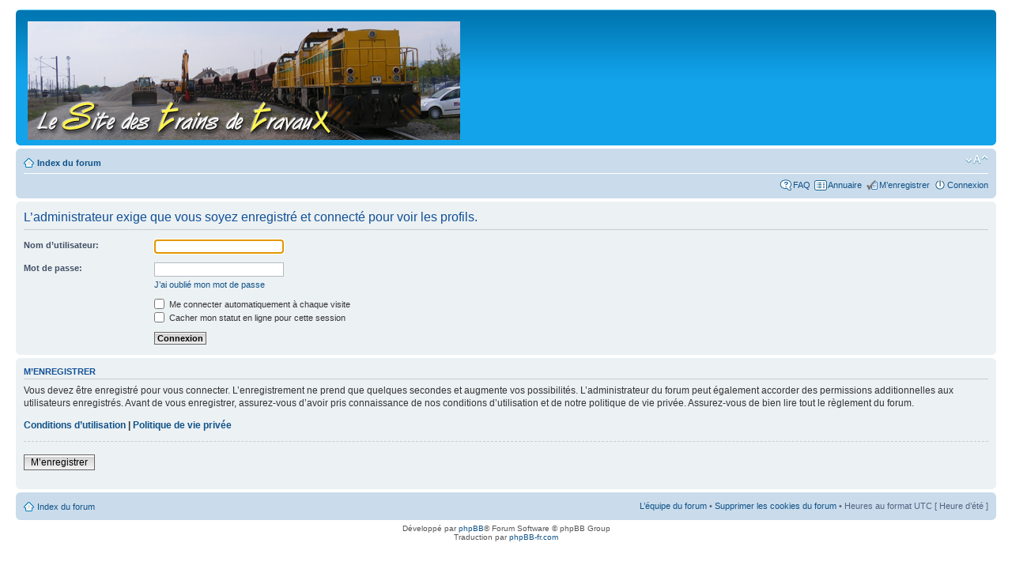

--- FILE ---
content_type: text/html; charset=UTF-8
request_url: http://www.forum.sttx.fr/memberlist.php?mode=viewprofile&u=2364&sid=fb628738b5de89ef8a25f29e8049e25d
body_size: 3056
content:
<!DOCTYPE html PUBLIC "-//W3C//DTD XHTML 1.0 Strict//EN" "http://www.w3.org/TR/xhtml1/DTD/xhtml1-strict.dtd">
<html xmlns="http://www.w3.org/1999/xhtml" dir="ltr" lang="fr" xml:lang="fr">
<head>

<meta http-equiv="content-type" content="text/html; charset=UTF-8" />
<meta http-equiv="content-style-type" content="text/css" />
<meta http-equiv="content-language" content="fr" />
<meta http-equiv="imagetoolbar" content="no" />
<meta name="resource-type" content="document" />
<meta name="expires" CONTENT="never">
<meta name="distribution" content="global" />
<meta name="keywords" content="" />
<meta name="description" content="" />
<link rel="shortcut icon" href="http://www.forum.sttx.fr/images/favicon.ico" type="image/x-icon" />
<link rel="icon" href="http://www.forum.sttx.fr/images/favicon.ico" type="image/x-icon" />

<title>www.sttx.fr &bull; Connexion</title>



<!--
	phpBB style name: prosilver
	Based on style:   prosilver (this is the default phpBB3 style)
	Original author:  Tom Beddard ( http://www.subBlue.com/ )
	Modified by:
-->

<script type="text/javascript">
// <![CDATA[
	var jump_page = 'Entrer le numéro de page où vous souhaitez aller.:';
	var on_page = '';
	var per_page = '';
	var base_url = '';
	var style_cookie = 'phpBBstyle';
	var style_cookie_settings = '; path=/';
	var onload_functions = new Array();
	var onunload_functions = new Array();

	

	/**
	* Find a member
	*/
	function find_username(url)
	{
		popup(url, 760, 570, '_usersearch');
		return false;
	}

	/**
	* New function for handling multiple calls to window.onload and window.unload by pentapenguin
	*/
	window.onload = function()
	{
		for (var i = 0; i < onload_functions.length; i++)
		{
			eval(onload_functions[i]);
		}
	};

	window.onunload = function()
	{
		for (var i = 0; i < onunload_functions.length; i++)
		{
			eval(onunload_functions[i]);
		}
	};

// ]]>
</script>
<script type="text/javascript" src="./styles/prosilver/template/styleswitcher.js"></script>
<script type="text/javascript" src="./styles/prosilver/template/forum_fn.js"></script>
<!-- Script pour zoomer les images trop grandes -->
<!--script type="text/javascript" src="highslide/highslide.js"></script-->

<link href="./styles/prosilver/theme/print.css" rel="stylesheet" type="text/css" media="print" title="printonly" />
<link href="./style.php?id=1&amp;lang=fr&amp;sid=0ec028b2ba55f7a3563e47e9d015aa76" rel="stylesheet" type="text/css" media="screen, projection" />

<link href="./styles/prosilver/theme/normal.css" rel="stylesheet" type="text/css" title="A" />
<link href="./styles/prosilver/theme/medium.css" rel="alternate stylesheet" type="text/css" title="A+" />
<link href="./styles/prosilver/theme/large.css" rel="alternate stylesheet" type="text/css" title="A++" />



</head>

<script type="text/javascript" src="./styles/prosilver/template/animatedcollapse.js"></script>

<body id="phpbb" class="section-memberlist ltr">

<div id="wrap">
	<a id="top" name="top" accesskey="t"></a>
	<div id="page-header">
		<div class="headerbar">
			<div class="inner"><span class="corners-top"><span></span></span>

			<div id="site-description">
				<!--D�but de l'ajout d'un lien sur le logo et de l'affichage d'un logo al�atoire dans la banni�re-->
				<a href="http://www.sttx.fr" title="Index du site STTX" id="logo"><img src="./styles/prosilver/imageset/site-logo-10.jpg" alt="Logo" title="Logo" /></a>
				<!--Fin de l'ajout d'un lien sur le logo et de l'affichage d'un logo al�atoire dans la banni�re-->
				<!--D�but du masquage du nom et de la description du site dans la banni�re. Supprimer " style="text-indent: -5000px;"" pour un retour au code d'origine-->
				<h1 style="text-indent: -5000px;">www.sttx.fr</h1>
				<p style="text-indent: -5000px;">Forum Train de travaux</p><!--Masquage de la description du site dans la banni�re-->
				<!--Fin du masquage du nom et de la description du site dans la banni�re-->
				<p class="skiplink"><a href="#start_here">Vers le contenu</a></p>
			</div>


		

			<span class="corners-bottom"><span></span></span></div>
		</div>

		<div class="navbar">
			<div class="inner"><span class="corners-top"><span></span></span>

			<ul class="linklist navlinks">
				<li class="icon-home"><a href="./index.php?sid=0ec028b2ba55f7a3563e47e9d015aa76" accesskey="h">Index du forum</a> </li>

				<li class="rightside"><a href="#" onclick="fontsizeup(); return false;" onkeypress="return fontsizeup(event);" class="fontsize" title="Modifier la taille de la police">Modifier la taille de la police</a></li>

				
			</ul>

			

			<ul class="linklist rightside">
				<li class="icon-faq"><a href="./faq.php?sid=0ec028b2ba55f7a3563e47e9d015aa76" title="Foire aux questions (Questions posées fréquemment)">FAQ</a></li>
				<li class="icon-directory"><a href="./directory.php?sid=0ec028b2ba55f7a3563e47e9d015aa76" title="Annuaire">Annuaire</a></li>
				<li class="icon-register"><a href="./ucp.php?mode=register&amp;sid=0ec028b2ba55f7a3563e47e9d015aa76">M’enregistrer</a></li>
					<li class="icon-logout"><a href="./ucp.php?mode=login&amp;sid=0ec028b2ba55f7a3563e47e9d015aa76" title="Connexion" accesskey="x">Connexion</a></li>
				
			</ul>

			<span class="corners-bottom"><span></span></span></div>
		</div>

	</div>

	<a name="start_here"></a>
	<div id="page-body">
		

<script type="text/javascript">
// <![CDATA[
	onload_functions.push('document.getElementById("username").focus();');
// ]]>
</script>

<form action="./ucp.php?mode=login&amp;sid=0ec028b2ba55f7a3563e47e9d015aa76" method="post" id="login">
<div class="panel">
	<div class="inner"><span class="corners-top"><span></span></span>

	<div class="content">
		<h2>L’administrateur exige que vous soyez enregistré et connecté pour voir les profils.</h2>

		<fieldset class="fields1">
		
		<dl>
			<dt><label for="username">Nom d’utilisateur:</label></dt>
			<dd><input type="text" tabindex="1" name="username" id="username" size="25" value="" class="inputbox autowidth" /></dd>
		</dl>
		<dl>
			<dt><label for="password">Mot de passe:</label></dt>
			<dd><input type="password" tabindex="2" id="password" name="password" size="25" class="inputbox autowidth" /></dd>
			<dd><a href="./ucp.php?mode=sendpassword&amp;sid=0ec028b2ba55f7a3563e47e9d015aa76">J’ai oublié mon mot de passe</a></dd>
		</dl>
		
		<dl>
			<dd><label for="autologin"><input type="checkbox" name="autologin" id="autologin" tabindex="4" /> Me connecter automatiquement à chaque visite</label></dd>
			<dd><label for="viewonline"><input type="checkbox" name="viewonline" id="viewonline" tabindex="5" /> Cacher mon statut en ligne pour cette session</label></dd>
		</dl>
		

		<input type="hidden" name="redirect" value="./memberlist.php?mode=viewprofile&amp;u=2364&amp;sid=0ec028b2ba55f7a3563e47e9d015aa76" />

		<dl>
			<dt>&nbsp;</dt>
			<dd><input type="hidden" name="sid" value="0ec028b2ba55f7a3563e47e9d015aa76" />
<input type="submit" name="login" tabindex="6" value="Connexion" class="button1" /></dd>
		</dl>
		</fieldset>
	</div>
	<span class="corners-bottom"><span></span></span></div>
</div>



	<div class="panel">
		<div class="inner"><span class="corners-top"><span></span></span>

		<div class="content">
			<h3>M’enregistrer</h3>
			<p>Vous devez être enregistré pour vous connecter. L’enregistrement ne prend que quelques secondes et augmente vos possibilités. L’administrateur du forum peut également accorder des permissions additionnelles aux utilisateurs enregistrés. Avant de vous enregistrer, assurez-vous d’avoir pris connaissance de nos conditions d’utilisation et de notre politique de vie privée. Assurez-vous de bien lire tout le règlement du forum.</p>
			<p><strong><a href="./ucp.php?mode=terms&amp;sid=0ec028b2ba55f7a3563e47e9d015aa76">Conditions d’utilisation</a> | <a href="./ucp.php?mode=privacy&amp;sid=0ec028b2ba55f7a3563e47e9d015aa76">Politique de vie privée</a></strong></p>
			<hr class="dashed" />
			<p><a href="./ucp.php?mode=register&amp;sid=0ec028b2ba55f7a3563e47e9d015aa76" class="button2">M’enregistrer</a></p>
		</div>

		<span class="corners-bottom"><span></span></span></div>
	</div>


</form>

</div>

<div id="page-footer">

	<div class="navbar">
		<div class="inner"><span class="corners-top"><span></span></span>

		<ul class="linklist">
			<li class="icon-home"><a href="./index.php?sid=0ec028b2ba55f7a3563e47e9d015aa76" accesskey="h">Index du forum</a></li>
				
			<li class="rightside"><a href="./memberlist.php?mode=leaders&amp;sid=0ec028b2ba55f7a3563e47e9d015aa76">L’équipe du forum</a> &bull; <a href="./ucp.php?mode=delete_cookies&amp;sid=0ec028b2ba55f7a3563e47e9d015aa76">Supprimer les cookies du forum</a> &bull; Heures au format UTC [ Heure d’été ]</li>
		</ul>

		<span class="corners-bottom"><span></span></span></div>
	</div>

	<div class="copyright">Développé par <a href="http://www.phpbb.com/">phpBB</a>&reg; Forum Software &copy; phpBB Group
		<br />Traduction par <a href="http://forums.phpbb-fr.com">phpBB-fr.com</a>
	</div>
</div>

</div>

<div>
	<a id="bottom" name="bottom" accesskey="z"></a>
	<img src="./cron.php?cron_type=tidy_cache&amp;sid=0ec028b2ba55f7a3563e47e9d015aa76" width="1" height="1" alt="cron" />
</div>

</body>
</html>